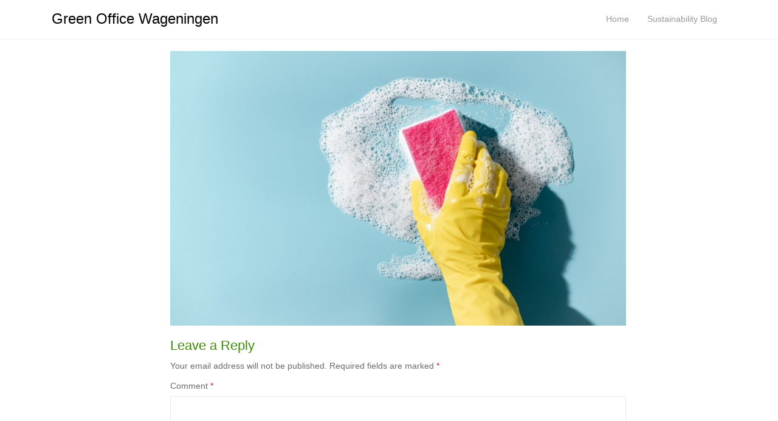

--- FILE ---
content_type: text/html; charset=UTF-8
request_url: https://www.greenofficewageningen.nl/blog-post/reducing-the-impact-of-deodorant-all-purpose-cleaner-on-your-health-and-the-environment/cleaning/
body_size: 10387
content:
<!DOCTYPE html>
<html lang="en">
<head>
<meta charset="UTF-8">
<meta http-equiv="X-UA-Compatible" content="IE=edge">
<meta name="viewport" content="width=device-width, initial-scale=1">
<link rel="profile" href="http://gmpg.org/xfn/11">
<link rel="pingback" href="">

<meta name='robots' content='noindex, nofollow' />

	<!-- This site is optimized with the Yoast SEO plugin v23.0 - https://yoast.com/wordpress/plugins/seo/ -->
	<title>cleaning - Green Office Wageningen</title>
	<meta property="og:locale" content="en_US" />
	<meta property="og:type" content="article" />
	<meta property="og:title" content="cleaning - Green Office Wageningen" />
	<meta property="og:url" content="https://www.greenofficewageningen.nl/blog-post/reducing-the-impact-of-deodorant-all-purpose-cleaner-on-your-health-and-the-environment/cleaning/" />
	<meta property="og:site_name" content="Green Office Wageningen" />
	<meta property="og:image" content="https://www.greenofficewageningen.nl/blog-post/reducing-the-impact-of-deodorant-all-purpose-cleaner-on-your-health-and-the-environment/cleaning" />
	<meta property="og:image:width" content="1000" />
	<meta property="og:image:height" content="602" />
	<meta property="og:image:type" content="image/jpeg" />
	<meta name="twitter:card" content="summary_large_image" />
	<script type="application/ld+json" class="yoast-schema-graph">{"@context":"https://schema.org","@graph":[{"@type":"WebPage","@id":"https://www.greenofficewageningen.nl/blog-post/reducing-the-impact-of-deodorant-all-purpose-cleaner-on-your-health-and-the-environment/cleaning/","url":"https://www.greenofficewageningen.nl/blog-post/reducing-the-impact-of-deodorant-all-purpose-cleaner-on-your-health-and-the-environment/cleaning/","name":"cleaning - Green Office Wageningen","isPartOf":{"@id":"https://www.greenofficewageningen.nl/#website"},"primaryImageOfPage":{"@id":"https://www.greenofficewageningen.nl/blog-post/reducing-the-impact-of-deodorant-all-purpose-cleaner-on-your-health-and-the-environment/cleaning/#primaryimage"},"image":{"@id":"https://www.greenofficewageningen.nl/blog-post/reducing-the-impact-of-deodorant-all-purpose-cleaner-on-your-health-and-the-environment/cleaning/#primaryimage"},"thumbnailUrl":"https://www.greenofficewageningen.nl/wp-content/uploads/2021/03/cleaning.jpg","datePublished":"2021-03-10T15:49:11+00:00","dateModified":"2021-03-10T15:49:11+00:00","breadcrumb":{"@id":"https://www.greenofficewageningen.nl/blog-post/reducing-the-impact-of-deodorant-all-purpose-cleaner-on-your-health-and-the-environment/cleaning/#breadcrumb"},"inLanguage":"en","potentialAction":[{"@type":"ReadAction","target":["https://www.greenofficewageningen.nl/blog-post/reducing-the-impact-of-deodorant-all-purpose-cleaner-on-your-health-and-the-environment/cleaning/"]}]},{"@type":"ImageObject","inLanguage":"en","@id":"https://www.greenofficewageningen.nl/blog-post/reducing-the-impact-of-deodorant-all-purpose-cleaner-on-your-health-and-the-environment/cleaning/#primaryimage","url":"https://www.greenofficewageningen.nl/wp-content/uploads/2021/03/cleaning.jpg","contentUrl":"https://www.greenofficewageningen.nl/wp-content/uploads/2021/03/cleaning.jpg","width":1000,"height":602},{"@type":"BreadcrumbList","@id":"https://www.greenofficewageningen.nl/blog-post/reducing-the-impact-of-deodorant-all-purpose-cleaner-on-your-health-and-the-environment/cleaning/#breadcrumb","itemListElement":[{"@type":"ListItem","position":1,"name":"Home","item":"https://www.greenofficewageningen.nl/"},{"@type":"ListItem","position":2,"name":"Reducing the impact of deodorant &#038; all-purpose cleaner on your health and the environment","item":"https://www.greenofficewageningen.nl/blog-post/reducing-the-impact-of-deodorant-all-purpose-cleaner-on-your-health-and-the-environment/"},{"@type":"ListItem","position":3,"name":"cleaning"}]},{"@type":"WebSite","@id":"https://www.greenofficewageningen.nl/#website","url":"https://www.greenofficewageningen.nl/","name":"Green Office Wageningen","description":"","publisher":{"@id":"https://www.greenofficewageningen.nl/#organization"},"potentialAction":[{"@type":"SearchAction","target":{"@type":"EntryPoint","urlTemplate":"https://www.greenofficewageningen.nl/?s={search_term_string}"},"query-input":"required name=search_term_string"}],"inLanguage":"en"},{"@type":"Organization","@id":"https://www.greenofficewageningen.nl/#organization","name":"Green Office Wageningen","url":"https://www.greenofficewageningen.nl/","logo":{"@type":"ImageObject","inLanguage":"en","@id":"https://www.greenofficewageningen.nl/#/schema/logo/image/","url":"https://www.greenofficewageningen.nl/wp-content/uploads/2016/10/gow-logo-final-1.png","contentUrl":"https://www.greenofficewageningen.nl/wp-content/uploads/2016/10/gow-logo-final-1.png","width":374,"height":265,"caption":"Green Office Wageningen"},"image":{"@id":"https://www.greenofficewageningen.nl/#/schema/logo/image/"}}]}</script>
	<!-- / Yoast SEO plugin. -->


<link rel='dns-prefetch' href='//www.google.com' />
		<script type="text/javascript">
			var ajaxurl = 'https://www.greenofficewageningen.nl/wp-admin/admin-ajax.php';
		</script>
		<link rel='stylesheet' id='jquery-ui-css' href='https://www.greenofficewageningen.nl/wp-content/plugins/booking-calendar/css/jquery-ui.css' type='text/css' media='all' />
<link rel='stylesheet' id='wpdevart-font-awesome-css' href='https://www.greenofficewageningen.nl/wp-content/plugins/booking-calendar/css/font-awesome/font-awesome.css' type='text/css' media='all' />
<link rel='stylesheet' id='wpdevart-style-css' href='https://www.greenofficewageningen.nl/wp-content/plugins/booking-calendar/css/style.css' type='text/css' media='all' />
<link rel='stylesheet' id='wpdevart-effects-css' href='https://www.greenofficewageningen.nl/wp-content/plugins/booking-calendar/css/effects.css' type='text/css' media='all' />
<link rel='stylesheet' id='wpdevartcalendar-style-css' href='https://www.greenofficewageningen.nl/wp-content/plugins/booking-calendar/css/booking.css' type='text/css' media='all' />
<link rel='stylesheet' id='wp-block-library-css' href='https://www.greenofficewageningen.nl/wp-includes/css/dist/block-library/style.min.css' type='text/css' media='all' />
<style id='esf-fb-halfwidth-style-inline-css' type='text/css'>
.wp-block-create-block-easy-social-feed-facebook-carousel{background-color:#21759b;color:#fff;padding:2px}

</style>
<style id='esf-fb-fullwidth-style-inline-css' type='text/css'>
.wp-block-create-block-easy-social-feed-facebook-carousel{background-color:#21759b;color:#fff;padding:2px}

</style>
<style id='esf-fb-thumbnail-style-inline-css' type='text/css'>
.wp-block-create-block-easy-social-feed-facebook-carousel{background-color:#21759b;color:#fff;padding:2px}

</style>
<style id='classic-theme-styles-inline-css' type='text/css'>
/*! This file is auto-generated */
.wp-block-button__link{color:#fff;background-color:#32373c;border-radius:9999px;box-shadow:none;text-decoration:none;padding:calc(.667em + 2px) calc(1.333em + 2px);font-size:1.125em}.wp-block-file__button{background:#32373c;color:#fff;text-decoration:none}
</style>
<style id='global-styles-inline-css' type='text/css'>
body{--wp--preset--color--black: #000000;--wp--preset--color--cyan-bluish-gray: #abb8c3;--wp--preset--color--white: #ffffff;--wp--preset--color--pale-pink: #f78da7;--wp--preset--color--vivid-red: #cf2e2e;--wp--preset--color--luminous-vivid-orange: #ff6900;--wp--preset--color--luminous-vivid-amber: #fcb900;--wp--preset--color--light-green-cyan: #7bdcb5;--wp--preset--color--vivid-green-cyan: #00d084;--wp--preset--color--pale-cyan-blue: #8ed1fc;--wp--preset--color--vivid-cyan-blue: #0693e3;--wp--preset--color--vivid-purple: #9b51e0;--wp--preset--gradient--vivid-cyan-blue-to-vivid-purple: linear-gradient(135deg,rgba(6,147,227,1) 0%,rgb(155,81,224) 100%);--wp--preset--gradient--light-green-cyan-to-vivid-green-cyan: linear-gradient(135deg,rgb(122,220,180) 0%,rgb(0,208,130) 100%);--wp--preset--gradient--luminous-vivid-amber-to-luminous-vivid-orange: linear-gradient(135deg,rgba(252,185,0,1) 0%,rgba(255,105,0,1) 100%);--wp--preset--gradient--luminous-vivid-orange-to-vivid-red: linear-gradient(135deg,rgba(255,105,0,1) 0%,rgb(207,46,46) 100%);--wp--preset--gradient--very-light-gray-to-cyan-bluish-gray: linear-gradient(135deg,rgb(238,238,238) 0%,rgb(169,184,195) 100%);--wp--preset--gradient--cool-to-warm-spectrum: linear-gradient(135deg,rgb(74,234,220) 0%,rgb(151,120,209) 20%,rgb(207,42,186) 40%,rgb(238,44,130) 60%,rgb(251,105,98) 80%,rgb(254,248,76) 100%);--wp--preset--gradient--blush-light-purple: linear-gradient(135deg,rgb(255,206,236) 0%,rgb(152,150,240) 100%);--wp--preset--gradient--blush-bordeaux: linear-gradient(135deg,rgb(254,205,165) 0%,rgb(254,45,45) 50%,rgb(107,0,62) 100%);--wp--preset--gradient--luminous-dusk: linear-gradient(135deg,rgb(255,203,112) 0%,rgb(199,81,192) 50%,rgb(65,88,208) 100%);--wp--preset--gradient--pale-ocean: linear-gradient(135deg,rgb(255,245,203) 0%,rgb(182,227,212) 50%,rgb(51,167,181) 100%);--wp--preset--gradient--electric-grass: linear-gradient(135deg,rgb(202,248,128) 0%,rgb(113,206,126) 100%);--wp--preset--gradient--midnight: linear-gradient(135deg,rgb(2,3,129) 0%,rgb(40,116,252) 100%);--wp--preset--font-size--small: 13px;--wp--preset--font-size--medium: 20px;--wp--preset--font-size--large: 36px;--wp--preset--font-size--x-large: 42px;--wp--preset--spacing--20: 0.44rem;--wp--preset--spacing--30: 0.67rem;--wp--preset--spacing--40: 1rem;--wp--preset--spacing--50: 1.5rem;--wp--preset--spacing--60: 2.25rem;--wp--preset--spacing--70: 3.38rem;--wp--preset--spacing--80: 5.06rem;--wp--preset--shadow--natural: 6px 6px 9px rgba(0, 0, 0, 0.2);--wp--preset--shadow--deep: 12px 12px 50px rgba(0, 0, 0, 0.4);--wp--preset--shadow--sharp: 6px 6px 0px rgba(0, 0, 0, 0.2);--wp--preset--shadow--outlined: 6px 6px 0px -3px rgba(255, 255, 255, 1), 6px 6px rgba(0, 0, 0, 1);--wp--preset--shadow--crisp: 6px 6px 0px rgba(0, 0, 0, 1);}:where(.is-layout-flex){gap: 0.5em;}:where(.is-layout-grid){gap: 0.5em;}body .is-layout-flex{display: flex;}body .is-layout-flex{flex-wrap: wrap;align-items: center;}body .is-layout-flex > *{margin: 0;}body .is-layout-grid{display: grid;}body .is-layout-grid > *{margin: 0;}:where(.wp-block-columns.is-layout-flex){gap: 2em;}:where(.wp-block-columns.is-layout-grid){gap: 2em;}:where(.wp-block-post-template.is-layout-flex){gap: 1.25em;}:where(.wp-block-post-template.is-layout-grid){gap: 1.25em;}.has-black-color{color: var(--wp--preset--color--black) !important;}.has-cyan-bluish-gray-color{color: var(--wp--preset--color--cyan-bluish-gray) !important;}.has-white-color{color: var(--wp--preset--color--white) !important;}.has-pale-pink-color{color: var(--wp--preset--color--pale-pink) !important;}.has-vivid-red-color{color: var(--wp--preset--color--vivid-red) !important;}.has-luminous-vivid-orange-color{color: var(--wp--preset--color--luminous-vivid-orange) !important;}.has-luminous-vivid-amber-color{color: var(--wp--preset--color--luminous-vivid-amber) !important;}.has-light-green-cyan-color{color: var(--wp--preset--color--light-green-cyan) !important;}.has-vivid-green-cyan-color{color: var(--wp--preset--color--vivid-green-cyan) !important;}.has-pale-cyan-blue-color{color: var(--wp--preset--color--pale-cyan-blue) !important;}.has-vivid-cyan-blue-color{color: var(--wp--preset--color--vivid-cyan-blue) !important;}.has-vivid-purple-color{color: var(--wp--preset--color--vivid-purple) !important;}.has-black-background-color{background-color: var(--wp--preset--color--black) !important;}.has-cyan-bluish-gray-background-color{background-color: var(--wp--preset--color--cyan-bluish-gray) !important;}.has-white-background-color{background-color: var(--wp--preset--color--white) !important;}.has-pale-pink-background-color{background-color: var(--wp--preset--color--pale-pink) !important;}.has-vivid-red-background-color{background-color: var(--wp--preset--color--vivid-red) !important;}.has-luminous-vivid-orange-background-color{background-color: var(--wp--preset--color--luminous-vivid-orange) !important;}.has-luminous-vivid-amber-background-color{background-color: var(--wp--preset--color--luminous-vivid-amber) !important;}.has-light-green-cyan-background-color{background-color: var(--wp--preset--color--light-green-cyan) !important;}.has-vivid-green-cyan-background-color{background-color: var(--wp--preset--color--vivid-green-cyan) !important;}.has-pale-cyan-blue-background-color{background-color: var(--wp--preset--color--pale-cyan-blue) !important;}.has-vivid-cyan-blue-background-color{background-color: var(--wp--preset--color--vivid-cyan-blue) !important;}.has-vivid-purple-background-color{background-color: var(--wp--preset--color--vivid-purple) !important;}.has-black-border-color{border-color: var(--wp--preset--color--black) !important;}.has-cyan-bluish-gray-border-color{border-color: var(--wp--preset--color--cyan-bluish-gray) !important;}.has-white-border-color{border-color: var(--wp--preset--color--white) !important;}.has-pale-pink-border-color{border-color: var(--wp--preset--color--pale-pink) !important;}.has-vivid-red-border-color{border-color: var(--wp--preset--color--vivid-red) !important;}.has-luminous-vivid-orange-border-color{border-color: var(--wp--preset--color--luminous-vivid-orange) !important;}.has-luminous-vivid-amber-border-color{border-color: var(--wp--preset--color--luminous-vivid-amber) !important;}.has-light-green-cyan-border-color{border-color: var(--wp--preset--color--light-green-cyan) !important;}.has-vivid-green-cyan-border-color{border-color: var(--wp--preset--color--vivid-green-cyan) !important;}.has-pale-cyan-blue-border-color{border-color: var(--wp--preset--color--pale-cyan-blue) !important;}.has-vivid-cyan-blue-border-color{border-color: var(--wp--preset--color--vivid-cyan-blue) !important;}.has-vivid-purple-border-color{border-color: var(--wp--preset--color--vivid-purple) !important;}.has-vivid-cyan-blue-to-vivid-purple-gradient-background{background: var(--wp--preset--gradient--vivid-cyan-blue-to-vivid-purple) !important;}.has-light-green-cyan-to-vivid-green-cyan-gradient-background{background: var(--wp--preset--gradient--light-green-cyan-to-vivid-green-cyan) !important;}.has-luminous-vivid-amber-to-luminous-vivid-orange-gradient-background{background: var(--wp--preset--gradient--luminous-vivid-amber-to-luminous-vivid-orange) !important;}.has-luminous-vivid-orange-to-vivid-red-gradient-background{background: var(--wp--preset--gradient--luminous-vivid-orange-to-vivid-red) !important;}.has-very-light-gray-to-cyan-bluish-gray-gradient-background{background: var(--wp--preset--gradient--very-light-gray-to-cyan-bluish-gray) !important;}.has-cool-to-warm-spectrum-gradient-background{background: var(--wp--preset--gradient--cool-to-warm-spectrum) !important;}.has-blush-light-purple-gradient-background{background: var(--wp--preset--gradient--blush-light-purple) !important;}.has-blush-bordeaux-gradient-background{background: var(--wp--preset--gradient--blush-bordeaux) !important;}.has-luminous-dusk-gradient-background{background: var(--wp--preset--gradient--luminous-dusk) !important;}.has-pale-ocean-gradient-background{background: var(--wp--preset--gradient--pale-ocean) !important;}.has-electric-grass-gradient-background{background: var(--wp--preset--gradient--electric-grass) !important;}.has-midnight-gradient-background{background: var(--wp--preset--gradient--midnight) !important;}.has-small-font-size{font-size: var(--wp--preset--font-size--small) !important;}.has-medium-font-size{font-size: var(--wp--preset--font-size--medium) !important;}.has-large-font-size{font-size: var(--wp--preset--font-size--large) !important;}.has-x-large-font-size{font-size: var(--wp--preset--font-size--x-large) !important;}
.wp-block-navigation a:where(:not(.wp-element-button)){color: inherit;}
:where(.wp-block-post-template.is-layout-flex){gap: 1.25em;}:where(.wp-block-post-template.is-layout-grid){gap: 1.25em;}
:where(.wp-block-columns.is-layout-flex){gap: 2em;}:where(.wp-block-columns.is-layout-grid){gap: 2em;}
.wp-block-pullquote{font-size: 1.5em;line-height: 1.6;}
</style>
<link rel='stylesheet' id='easy-facebook-likebox-custom-fonts-css' href='https://www.greenofficewageningen.nl/wp-content/plugins/easy-facebook-likebox/frontend/assets/css/esf-custom-fonts.css' type='text/css' media='all' />
<link rel='stylesheet' id='easy-facebook-likebox-popup-styles-css' href='https://www.greenofficewageningen.nl/wp-content/plugins/easy-facebook-likebox/facebook/frontend/assets/css/esf-free-popup.css' type='text/css' media='all' />
<link rel='stylesheet' id='easy-facebook-likebox-frontend-css' href='https://www.greenofficewageningen.nl/wp-content/plugins/easy-facebook-likebox/facebook/frontend/assets/css/easy-facebook-likebox-frontend.css' type='text/css' media='all' />
<link rel='stylesheet' id='easy-facebook-likebox-customizer-style-css' href='https://www.greenofficewageningen.nl/wp-admin/admin-ajax.php?action=easy-facebook-likebox-customizer-style' type='text/css' media='all' />
<link rel='stylesheet' id='wp-blog-designer-fontawesome-stylesheets-css' href='https://www.greenofficewageningen.nl/wp-content/plugins/blog-designer//admin/css/fontawesome-all.min.css' type='text/css' media='all' />
<link rel='stylesheet' id='wp-blog-designer-css-stylesheets-css' href='https://www.greenofficewageningen.nl/wp-content/plugins/blog-designer/public/css/designer_css.css' type='text/css' media='all' />
<link rel='stylesheet' id='SFSImainCss-css' href='https://www.greenofficewageningen.nl/wp-content/plugins/ultimate-social-media-icons/css/sfsi-style.css' type='text/css' media='all' />
<link rel='stylesheet' id='wpbaw-public-style-css' href='https://www.greenofficewageningen.nl/wp-content/plugins/wp-blog-and-widgets/assets/css/wpbaw-public.css' type='text/css' media='all' />
<link rel='stylesheet' id='dazzling-bootstrap-css' href='https://www.greenofficewageningen.nl/wp-content/themes/dazzling/inc/css/bootstrap.min.css' type='text/css' media='all' />
<link rel='stylesheet' id='dazzling-icons-css' href='https://www.greenofficewageningen.nl/wp-content/themes/dazzling/inc/css/font-awesome.min.css' type='text/css' media='all' />
<link rel='stylesheet' id='dazzling-style-css' href='https://www.greenofficewageningen.nl/wp-content/themes/dazzling/style.css' type='text/css' media='all' />
<link rel='stylesheet' id='esf-custom-fonts-css' href='https://www.greenofficewageningen.nl/wp-content/plugins/easy-facebook-likebox/frontend/assets/css/esf-custom-fonts.css' type='text/css' media='all' />
<link rel='stylesheet' id='esf-insta-frontend-css' href='https://www.greenofficewageningen.nl/wp-content/plugins/easy-facebook-likebox//instagram/frontend/assets/css/esf-insta-frontend.css' type='text/css' media='all' />
<link rel='stylesheet' id='esf-insta-customizer-style-css' href='https://www.greenofficewageningen.nl/wp-admin/admin-ajax.php?action=esf-insta-customizer-style' type='text/css' media='all' />
<link rel='stylesheet' id='wpdevelop-bts-css' href='https://www.greenofficewageningen.nl/wp-content/plugins/booking/vendors/_custom/bootstrap-css/css/bootstrap.css' type='text/css' media='all' />
<link rel='stylesheet' id='wpdevelop-bts-theme-css' href='https://www.greenofficewageningen.nl/wp-content/plugins/booking/vendors/_custom/bootstrap-css/css/bootstrap-theme.css' type='text/css' media='all' />
<link rel='stylesheet' id='wpbc-tippy-popover-css' href='https://www.greenofficewageningen.nl/wp-content/plugins/booking/vendors/_custom/tippy.js/themes/wpbc-tippy-popover.css' type='text/css' media='all' />
<link rel='stylesheet' id='wpbc-tippy-times-css' href='https://www.greenofficewageningen.nl/wp-content/plugins/booking/vendors/_custom/tippy.js/themes/wpbc-tippy-times.css' type='text/css' media='all' />
<link rel='stylesheet' id='wpbc-material-design-icons-css' href='https://www.greenofficewageningen.nl/wp-content/plugins/booking/vendors/_custom/material-design-icons/material-design-icons.css' type='text/css' media='all' />
<link rel='stylesheet' id='wpbc-ui-both-css' href='https://www.greenofficewageningen.nl/wp-content/plugins/booking/css/wpbc_ui_both.css' type='text/css' media='all' />
<link rel='stylesheet' id='wpbc-client-pages-css' href='https://www.greenofficewageningen.nl/wp-content/plugins/booking/css/client.css' type='text/css' media='all' />
<link rel='stylesheet' id='wpbc-all-client-css' href='https://www.greenofficewageningen.nl/wp-content/plugins/booking/_dist/all/_out/wpbc_all_client.css' type='text/css' media='all' />
<link rel='stylesheet' id='wpbc-calendar-css' href='https://www.greenofficewageningen.nl/wp-content/plugins/booking/css/calendar.css' type='text/css' media='all' />
<link rel='stylesheet' id='wpbc-calendar-skin-css' href='https://www.greenofficewageningen.nl/wp-content/plugins/booking/css/skins/standard.css' type='text/css' media='all' />
<link rel='stylesheet' id='wpbc-flex-timeline-css' href='https://www.greenofficewageningen.nl/wp-content/plugins/booking/core/timeline/v2/_out/timeline_v2.1.css' type='text/css' media='all' />
<script type="text/javascript" src="https://www.greenofficewageningen.nl/wp-includes/js/jquery/jquery.min.js" id="jquery-core-js"></script>
<script type="text/javascript" src="https://www.greenofficewageningen.nl/wp-includes/js/jquery/jquery-migrate.min.js" id="jquery-migrate-js"></script>
<script type="text/javascript" id="wpdevart-booking-script-js-extra">
/* <![CDATA[ */
var wpdevart = {"ajaxUrl":"https:\/\/www.greenofficewageningen.nl\/wp-admin\/admin-ajax.php","ajaxNonce":"87500c1cf7","required":"is required.","confirm_email":"do not match.","file_size":" The file size is too large!","file_type":" The file type not allowed!","emailValid":"Enter the valid email address.","date":"Date","hour":"Hour"};
/* ]]> */
</script>
<script type="text/javascript" src="https://www.greenofficewageningen.nl/wp-content/plugins/booking-calendar/js/booking.js" id="wpdevart-booking-script-js"></script>
<script type="text/javascript" src="https://www.greenofficewageningen.nl/wp-content/plugins/booking-calendar/js/script.js" id="wpdevart-script-js"></script>
<script type="text/javascript" src="https://www.google.com/recaptcha/api.js?onload=wpdevartRecaptchaInit&amp;render=explicit" id="wpdevart-recaptcha-js"></script>
<script type="text/javascript" src="https://www.greenofficewageningen.nl/wp-content/plugins/booking-calendar/js/jquery.scrollTo-min.js" id="scrollto-js"></script>
<script type="text/javascript" src="https://www.greenofficewageningen.nl/wp-content/plugins/easy-facebook-likebox/facebook/frontend/assets/js/esf-free-popup.min.js" id="easy-facebook-likebox-popup-script-js"></script>
<script type="text/javascript" id="easy-facebook-likebox-public-script-js-extra">
/* <![CDATA[ */
var public_ajax = {"ajax_url":"https:\/\/www.greenofficewageningen.nl\/wp-admin\/admin-ajax.php","efbl_is_fb_pro":""};
/* ]]> */
</script>
<script type="text/javascript" src="https://www.greenofficewageningen.nl/wp-content/plugins/easy-facebook-likebox/facebook/frontend/assets/js/public.js" id="easy-facebook-likebox-public-script-js"></script>
<script type="text/javascript" src="https://www.greenofficewageningen.nl/wp-includes/js/imagesloaded.min.js" id="imagesloaded-js"></script>
<script type="text/javascript" src="https://www.greenofficewageningen.nl/wp-includes/js/masonry.min.js" id="masonry-js"></script>
<script type="text/javascript" src="https://www.greenofficewageningen.nl/wp-content/plugins/blog-designer/public/js/ticker.min.js" id="ticker-js"></script>
<script type="text/javascript" src="https://www.greenofficewageningen.nl/wp-content/plugins/blog-designer/public/js/designer.js" id="wp-blog-designer-script-js"></script>
<script type="text/javascript" src="https://www.greenofficewageningen.nl/wp-content/themes/dazzling/inc/js/bootstrap.min.js" id="dazzling-bootstrapjs-js"></script>
<script type="text/javascript" src="https://www.greenofficewageningen.nl/wp-content/plugins/easy-facebook-likebox/frontend/assets/js/imagesloaded.pkgd.min.js" id="imagesloaded.pkgd.min-js"></script>
<script type="text/javascript" id="esf-insta-public-js-extra">
/* <![CDATA[ */
var esf_insta = {"ajax_url":"https:\/\/www.greenofficewageningen.nl\/wp-admin\/admin-ajax.php","version":"free","nonce":"140b4f29c1"};
/* ]]> */
</script>
<script type="text/javascript" src="https://www.greenofficewageningen.nl/wp-content/plugins/easy-facebook-likebox//instagram/frontend/assets/js/esf-insta-public.js" id="esf-insta-public-js"></script>
<meta name="follow.[base64]" content="ZBFv4WxSaLh8CRn0Ghy1"/><style type="text/css">.btn-default, .label-default, .flex-caption h2, .navbar-default .navbar-nav > .active > a, .navbar-default .navbar-nav > .active > a:hover, .navbar-default .navbar-nav > .active > a:focus, .navbar-default .navbar-nav > li > a:hover, .navbar-default .navbar-nav > li > a:focus, .navbar-default .navbar-nav > .open > a, .navbar-default .navbar-nav > .open > a:hover, .navbar-default .navbar-nav > .open > a:focus, .dropdown-menu > li > a:hover, .dropdown-menu > li > a:focus, .navbar-default .navbar-nav .open .dropdown-menu > li > a:hover, .navbar-default .navbar-nav .open .dropdown-menu > li > a:focus, .dropdown-menu > .active > a, .navbar-default .navbar-nav .open .dropdown-menu > .active > a {background-color: #3e8b0a; border-color: #3e8b0a;} .btn.btn-default.read-more, .entry-meta .fa, .site-main [class*="navigation"] a, .more-link { color: #3e8b0a}.btn-default:hover, .btn-default:focus, .label-default[href]:hover, .label-default[href]:focus, #infinite-handle span:hover, #infinite-handle span:focus-within, .btn.btn-default.read-more:hover, .btn.btn-default.read-more:focus, .btn-default:hover, .btn-default:focus, .scroll-to-top:hover, .scroll-to-top:focus, .btn-default:focus, .btn-default:active, .btn-default.active, .site-main [class*="navigation"] a:hover, .site-main [class*="navigation"] a:focus, .more-link:hover, .more-link:focus, #image-navigation .nav-previous a:hover, #image-navigation .nav-previous a:focus, #image-navigation .nav-next a:hover, #image-navigation .nav-next a:focus { background-color: #3e8b0a; border-color: #3e8b0a; }.cfa { background-color: #ffffff; } .cfa-button:hover {color: #ffffff;}.entry-content {font-family: Helvetica Neue,Helvetica,Arial,sans-serif; font-size:14px; font-weight: normal; color:#6B6B6B;}ul.nav li.dropdown:hover ul.dropdown-menu {
    display: block;
}
.flex-slider .slides img{
max-width: 2560px !important;
}
.cfa-text{
text-align: left;
}
.cfa, #footer-area{
max-width: 2560px;
margin: auto;
}
a.btn.btn-lg.cfa-button {
    display: none;
}
.cfa{
padding: 11px 0px;
}
.cfa-text{
padding-top: 5px;
}

.table-hover>tbody>tr:hover {
    background-color:  transparent !important;
}
.table>tbody>tr>td {
  border: 0;
}
.prow{
margin-bottom: 0px !important;}
.pcell{
background: #E7F1E0 !important;
padding: 20px !important;
margin: 10px !important;
margin-top: 0px !important;
float: left !important;
}
.pcell:nth-child(2){
margin-left: 0px !important;
}
.logo-header img{
height: 112px; 
}
#page > div.top-section > div.flexslider > ul.slides > li > div > a > h2{
margin-top: 1px;
}
.logo-header{ 
padding: 12px 20px;
display: inline-block;
text-align: left;
background-color: rgba(255, 255, 255, 0.8);
margin-bottom: -27px;
}
.entry-header, .page-header{
display: none;
}
.entry-title, .flex-caption h2{
font-size: 22px;
}
.entry-content{
margin-top: -21px ;
}
.new img{
align: left !important;
max-height: 112px !important;
max-height: 141px !important;
}
.excerpt{
margin-left: 199px;
}
.new{
float: left;
background-color: rgba(255, 255, 255, 0.8) !important;
text-align: left !important;
max-width: 158px !important;
max-width: 250px !important;
}
.entry-title{
margin-top: 0px !important;
}
.portfolio{
margin-top: -36%;font-size: 22px ;color: white; text-align: center;padding-bottom: 20%;}
.portfolio_link{
font-size: 22px;
}
.event{
    color: #6B6B6B !important;
clear: both;
}
.event-date{
font-size: 22px !important;
width: 50px;
float: left;
margin-right: 1em;
}
a{
    color: #3e8b0a;
}
h3{
font-size: 22px;
}
@media (max-width: 768px) {
.fb-mob{
margin: 2px;
margin-left: 0px;
padding-left: 0px;
border: solid white 0px;
}
#fb-desktop{
display: none;
}
}
.flex-caption{
width: 100%;
}
h1, h2, h3, h4, h5, h6, .h1, .h2, .h3, .h4, .h5, .h6 {
    color: #3e8b0a;
}
.custom-logo,
.site-header .logo {
  max-width: 100% !important;
  width: 600px !important;
  height: auto !important;
}
</style>	<style type="text/css">
			.navbar > .container .navbar-brand {
			color: #000000;
		}
		</style>
	<!--[if lt IE 9]>
<script src="https://www.greenofficewageningen.nl/wp-content/themes/dazzling/inc/js/html5shiv.min.js"></script>
<script src="https://www.greenofficewageningen.nl/wp-content/themes/dazzling/inc/js/respond.min.js"></script>
<![endif]-->
<link rel="icon" href="https://www.greenofficewageningen.nl/wp-content/uploads/2016/10/gow-logo-final-1-60x60.png" sizes="32x32" />
<link rel="icon" href="https://www.greenofficewageningen.nl/wp-content/uploads/2016/10/gow-logo-final-1.png" sizes="192x192" />
<link rel="apple-touch-icon" href="https://www.greenofficewageningen.nl/wp-content/uploads/2016/10/gow-logo-final-1.png" />
<meta name="msapplication-TileImage" content="https://www.greenofficewageningen.nl/wp-content/uploads/2016/10/gow-logo-final-1.png" />
		<style type="text/css" id="wp-custom-css">
			.custom-logo,
.site-header .logo {
  max-width: 100% !important;
  width: 800px !important;
  height: auto !important;
}		</style>
		
</head>

<body class="attachment attachment-template-default single single-attachment postid-2575 attachmentid-2575 attachment-jpeg sfsi_actvite_theme_default">
<div id="page" class="hfeed site">

	<nav class="navbar navbar-default" role="navigation">
		<div class="container">
			<div class="navbar-header">
			  <button type="button" class="navbar-toggle" data-toggle="collapse" data-target="#navbar">
			    <span class="sr-only">Toggle navigation</span>
			    <span class="icon-bar"></span>
			    <span class="icon-bar"></span>
			    <span class="icon-bar"></span>
			  </button>

				<div id="logo">

					<span class="site-title">
						
						
							<a class="navbar-brand" href="https://www.greenofficewageningen.nl/" title="Green Office Wageningen" rel="home">Green Office Wageningen</a>

						
					</span><!-- end of .site-name -->

				</div><!-- end of #logo -->

				
					
										
			</div>
				<div id="navbar" class="collapse navbar-collapse navbar-ex1-collapse"><ul id="menu-main" class="nav navbar-nav"><li id="menu-item-540" class="menu-item menu-item-type-post_type menu-item-object-page menu-item-home menu-item-540"><a title="Home" href="https://www.greenofficewageningen.nl/">Home</a></li>
<li id="menu-item-1890" class="menu-item menu-item-type-post_type menu-item-object-page menu-item-1890"><a title="Sustainability Blog" href="https://www.greenofficewageningen.nl/blog/">Sustainability Blog</a></li>
</ul></div>		</div>
	</nav><!-- .site-navigation -->

        <div class="top-section">
				        </div>
        <div id="content" class="site-content container">

            <div class="container main-content-area">                <div class="row no-sidebar">
		<div id="primary" class="content-area image-attachment col-sm-12 col-md-8">
			<div id="main" class="site-main" role="main">

			
				<article id="post-2575" class="post-2575 attachment type-attachment status-inherit hentry">
					<header class="entry-header">
						<h1 class="entry-title">cleaning</h1>

						<div class="entry-meta">
							<span class="posted-on"><i class="fa fa-calendar"></i> <a href="https://www.greenofficewageningen.nl/blog-post/reducing-the-impact-of-deodorant-all-purpose-cleaner-on-your-health-and-the-environment/cleaning/" rel="bookmark"><time class="entry-date published" datetime="2021-03-10T16:49:11+01:00">10 March 2021</time></a></span><span class="byline"> <i class="fa fa-user"></i> <span class="author vcard"><a class="url fn n" href="https://www.greenofficewageningen.nl/author/gowageningen/">gowageningen</a></span></span>						</div><!-- .entry-meta -->

						<nav role="navigation" id="image-navigation" class="navigation-image nav-links">
							<div class="nav-previous"><a href='https://www.greenofficewageningen.nl/blog-post/reducing-the-impact-of-deodorant-all-purpose-cleaner-on-your-health-and-the-environment/picture5/'><i class="fa fa-chevron-left"></i> Previous</a></div>
							<div class="nav-next"></div>
						</nav><!-- #image-navigation -->
					</header><!-- .entry-header -->

					<div class="entry-content">

						<div class="entry-attachment">
							<div class="attachment">
								
								<a href="https://www.greenofficewageningen.nl/blog-post/reducing-the-impact-of-deodorant-all-purpose-cleaner-on-your-health-and-the-environment/deodorant-diy/" title="cleaning" rel="attachment"><img width="1000" height="602" src="https://www.greenofficewageningen.nl/wp-content/uploads/2021/03/cleaning.jpg" class="attachment-1200x1200 size-1200x1200" alt="" decoding="async" fetchpriority="high" srcset="https://www.greenofficewageningen.nl/wp-content/uploads/2021/03/cleaning.jpg 1000w, https://www.greenofficewageningen.nl/wp-content/uploads/2021/03/cleaning-300x181.jpg 300w, https://www.greenofficewageningen.nl/wp-content/uploads/2021/03/cleaning-768x462.jpg 768w" sizes="(max-width: 1000px) 100vw, 1000px" /></a>
							</div><!-- .attachment -->

													</div><!-- .entry-attachment -->

												
					</div><!-- .entry-content -->

					<footer class="entry-meta">
					</footer><!-- .entry-meta -->
				</article><!-- #post-2575 -->

				
<div id="comments" class="comments-area">

	
	
	
		<div id="respond" class="comment-respond">
		<h3 id="reply-title" class="comment-reply-title">Leave a Reply <small><a rel="nofollow" id="cancel-comment-reply-link" href="/blog-post/reducing-the-impact-of-deodorant-all-purpose-cleaner-on-your-health-and-the-environment/cleaning/#respond" style="display:none;">Cancel reply</a></small></h3><form action="https://www.greenofficewageningen.nl/wp-comments-post.php" method="post" id="commentform" class="comment-form"><p class="comment-notes"><span id="email-notes">Your email address will not be published.</span> <span class="required-field-message">Required fields are marked <span class="required">*</span></span></p><p class="comment-form-comment"><label for="comment">Comment <span class="required">*</span></label> <textarea id="comment" name="comment" cols="45" rows="8" maxlength="65525" required="required"></textarea></p><p class="comment-form-author"><label for="author">Name <span class="required">*</span></label> <input id="author" name="author" type="text" value="" size="30" maxlength="245" autocomplete="name" required="required" /></p>
<p class="comment-form-email"><label for="email">Email <span class="required">*</span></label> <input id="email" name="email" type="text" value="" size="30" maxlength="100" aria-describedby="email-notes" autocomplete="email" required="required" /></p>
<p class="comment-form-url"><label for="url">Website</label> <input id="url" name="url" type="text" value="" size="30" maxlength="200" autocomplete="url" /></p>
<p class="comment-form-cookies-consent"><input id="wp-comment-cookies-consent" name="wp-comment-cookies-consent" type="checkbox" value="yes" /> <label for="wp-comment-cookies-consent">Save my name, email, and website in this browser for the next time I comment.</label></p>
<p class="form-submit"><input name="submit" type="submit" id="submit" class="submit" value="Post Comment" /> <input type='hidden' name='comment_post_ID' value='2575' id='comment_post_ID' />
<input type='hidden' name='comment_parent' id='comment_parent' value='0' />
</p></form>	</div><!-- #respond -->
	
</div><!-- #comments -->
			
			</div><!-- #content -->
		</div><!-- #primary -->

	<div id="secondary" class="widget-area col-sm-12 col-md-4" role="complementary">
				
			<aside id="search" class="widget widget_search">
				<form method="get" class="form-search" action="https://www.greenofficewageningen.nl/">
	<div class="form-group">
		<div class="input-group">
	  		<span class="screen-reader-text">Search for:</span>
	    	<input type="text" class="form-control search-query" placeholder="Search..." value="" name="s">
	    	<span class="input-group-btn">
	      		<button type="submit" class="btn btn-default" name="submit" id="searchsubmit" value="Search"><span class="glyphicon glyphicon-search"></span></button>
	    	</span>
	    </div>
	</div>
</form>			</aside>

			<aside id="archives" class="widget">
				<h1 class="widget-title">Archives</h1>
				<ul>
						<li><a href='https://www.greenofficewageningen.nl/2021/08/'>August 2021</a></li>
	<li><a href='https://www.greenofficewageningen.nl/2020/12/'>December 2020</a></li>
	<li><a href='https://www.greenofficewageningen.nl/2019/12/'>December 2019</a></li>
				</ul>
			</aside>

			<aside id="meta" class="widget">
				<h1 class="widget-title">Meta</h1>
				<ul>
										<li><a rel="nofollow" href="https://www.greenofficewageningen.nl/wp-login.php">Log in</a></li>
									</ul>
			</aside>

			</div><!-- #secondary -->
                </div><!-- close .row -->
            </div><!-- close .container -->
        </div><!-- close .site-content -->

	<div id="footer-area">
		<div class="container footer-inner">
			
			</div>

		<footer id="colophon" class="site-footer" role="contentinfo">
			<div class="site-info container">
				<nav id="social" class="social-icon"><ul id="menu-social-items" class="social-menu"><li class="menu-item menu-item-type-post_type menu-item-object-page menu-item-home menu-item-540"><a href="https://www.greenofficewageningen.nl/"><i class="social_icon fa"><span>Home</span></i></a></li>
<li class="menu-item menu-item-type-post_type menu-item-object-page menu-item-1890"><a href="https://www.greenofficewageningen.nl/blog/"><i class="social_icon fa"><span>Sustainability Blog</span></i></a></li>
</ul></nav>				<nav role="navigation" class="col-md-6">
					<ul id="menu-main-1" class="nav footer-nav clearfix"><li class="menu-item menu-item-type-post_type menu-item-object-page menu-item-home menu-item-540"><a href="https://www.greenofficewageningen.nl/">Home</a></li>
<li class="menu-item menu-item-type-post_type menu-item-object-page menu-item-1890"><a href="https://www.greenofficewageningen.nl/blog/">Sustainability Blog</a></li>
</ul>				</nav>
				<div class="copyright col-md-6">
					Copyright Green Office Wageningen 2016					Theme by <a href="http://colorlib.com/wp/" target="_blank">Colorlib</a> Powered by <a href="http://wordpress.org/" target="_blank">WordPress</a>				</div>
			</div><!-- .site-info -->
			<button class="scroll-to-top"><i class="fa fa-angle-up"></i></button><!-- .scroll-to-top -->
		</footer><!-- #colophon -->
	</div>
</div><!-- #page -->

                <!--facebook like and share js -->
                <div id="fb-root"></div>
                <script>
                    (function(d, s, id) {
                        var js, fjs = d.getElementsByTagName(s)[0];
                        if (d.getElementById(id)) return;
                        js = d.createElement(s);
                        js.id = id;
                        js.src = "https://connect.facebook.net/en_US/sdk.js#xfbml=1&version=v3.2";
                        fjs.parentNode.insertBefore(js, fjs);
                    }(document, 'script', 'facebook-jssdk'));
                </script>
                <script>
window.addEventListener('sfsi_functions_loaded', function() {
    if (typeof sfsi_responsive_toggle == 'function') {
        sfsi_responsive_toggle(0);
        // console.log('sfsi_responsive_toggle');

    }
})
</script>
    <script>
        window.addEventListener('sfsi_functions_loaded', function () {
            if (typeof sfsi_plugin_version == 'function') {
                sfsi_plugin_version(2.77);
            }
        });

        function sfsi_processfurther(ref) {
            var feed_id = '[base64]';
            var feedtype = 8;
            var email = jQuery(ref).find('input[name="email"]').val();
            var filter = /^(([^<>()[\]\\.,;:\s@\"]+(\.[^<>()[\]\\.,;:\s@\"]+)*)|(\".+\"))@((\[[0-9]{1,3}\.[0-9]{1,3}\.[0-9]{1,3}\.[0-9]{1,3}\])|(([a-zA-Z\-0-9]+\.)+[a-zA-Z]{2,}))$/;
            if ((email != "Enter your email") && (filter.test(email))) {
                if (feedtype == "8") {
                    var url = "https://api.follow.it/subscription-form/" + feed_id + "/" + feedtype;
                    window.open(url, "popupwindow", "scrollbars=yes,width=1080,height=760");
                    return true;
                }
            } else {
                alert("Please enter email address");
                jQuery(ref).find('input[name="email"]').focus();
                return false;
            }
        }
    </script>
    <style type="text/css" aria-selected="true">
        .sfsi_subscribe_Popinner {
             width: 100% !important;

            height: auto !important;

         padding: 18px 0px !important;

            background-color: #ffffff !important;
        }

        .sfsi_subscribe_Popinner form {
            margin: 0 20px !important;
        }

        .sfsi_subscribe_Popinner h5 {
            font-family: Helvetica,Arial,sans-serif !important;

             font-weight: bold !important;   color:#000000 !important; font-size: 16px !important;   text-align:center !important; margin: 0 0 10px !important;
            padding: 0 !important;
        }

        .sfsi_subscription_form_field {
            margin: 5px 0 !important;
            width: 100% !important;
            display: inline-flex;
            display: -webkit-inline-flex;
        }

        .sfsi_subscription_form_field input {
            width: 100% !important;
            padding: 10px 0px !important;
        }

        .sfsi_subscribe_Popinner input[type=email] {
         font-family: Helvetica,Arial,sans-serif !important;   font-style:normal !important;   font-size:14px !important; text-align: center !important;        }

        .sfsi_subscribe_Popinner input[type=email]::-webkit-input-placeholder {

         font-family: Helvetica,Arial,sans-serif !important;   font-style:normal !important;  font-size: 14px !important;   text-align:center !important;        }

        .sfsi_subscribe_Popinner input[type=email]:-moz-placeholder {
            /* Firefox 18- */
         font-family: Helvetica,Arial,sans-serif !important;   font-style:normal !important;   font-size: 14px !important;   text-align:center !important;
        }

        .sfsi_subscribe_Popinner input[type=email]::-moz-placeholder {
            /* Firefox 19+ */
         font-family: Helvetica,Arial,sans-serif !important;   font-style: normal !important;
              font-size: 14px !important;   text-align:center !important;        }

        .sfsi_subscribe_Popinner input[type=email]:-ms-input-placeholder {

            font-family: Helvetica,Arial,sans-serif !important;  font-style:normal !important;   font-size:14px !important;
         text-align: center !important;        }

        .sfsi_subscribe_Popinner input[type=submit] {

         font-family: Helvetica,Arial,sans-serif !important;   font-weight: bold !important;   color:#000000 !important; font-size: 16px !important;   text-align:center !important; background-color: #dedede !important;        }

                .sfsi_shortcode_container {
            float: left;
        }

        .sfsi_shortcode_container .norm_row .sfsi_wDiv {
            position: relative !important;
        }

        .sfsi_shortcode_container .sfsi_holders {
            display: none;
        }

            </style>

    <script type="text/javascript" src="https://www.greenofficewageningen.nl/wp-includes/js/jquery/ui/core.min.js" id="jquery-ui-core-js"></script>
<script type="text/javascript" src="https://www.greenofficewageningen.nl/wp-includes/js/jquery/ui/datepicker.min.js" id="jquery-ui-datepicker-js"></script>
<script type="text/javascript" id="jquery-ui-datepicker-js-after">
/* <![CDATA[ */
jQuery(function(jQuery){jQuery.datepicker.setDefaults({"closeText":"Close","currentText":"Today","monthNames":["January","February","March","April","May","June","July","August","September","October","November","December"],"monthNamesShort":["Jan","Feb","Mar","Apr","May","Jun","Jul","Aug","Sep","Oct","Nov","Dec"],"nextText":"Next","prevText":"Previous","dayNames":["Sunday","Monday","Tuesday","Wednesday","Thursday","Friday","Saturday"],"dayNamesShort":["Sun","Mon","Tue","Wed","Thu","Fri","Sat"],"dayNamesMin":["S","M","T","W","T","F","S"],"dateFormat":"d MM yy","firstDay":1,"isRTL":false});});
/* ]]> */
</script>
<script type="text/javascript" src="https://www.greenofficewageningen.nl/wp-content/plugins/ultimate-social-media-icons/js/shuffle/modernizr.custom.min.js" id="SFSIjqueryModernizr-js"></script>
<script type="text/javascript" src="https://www.greenofficewageningen.nl/wp-content/plugins/ultimate-social-media-icons/js/shuffle/jquery.shuffle.min.js" id="SFSIjqueryShuffle-js"></script>
<script type="text/javascript" src="https://www.greenofficewageningen.nl/wp-content/plugins/ultimate-social-media-icons/js/shuffle/random-shuffle-min.js" id="SFSIjqueryrandom-shuffle-js"></script>
<script type="text/javascript" id="SFSICustomJs-js-extra">
/* <![CDATA[ */
var sfsi_icon_ajax_object = {"nonce":"fc84c056f9","ajax_url":"https:\/\/www.greenofficewageningen.nl\/wp-admin\/admin-ajax.php","plugin_url":"https:\/\/www.greenofficewageningen.nl\/wp-content\/plugins\/ultimate-social-media-icons\/"};
/* ]]> */
</script>
<script type="text/javascript" src="https://www.greenofficewageningen.nl/wp-content/plugins/ultimate-social-media-icons/js/custom.js" id="SFSICustomJs-js"></script>
<script type="text/javascript" src="https://www.greenofficewageningen.nl/wp-content/themes/dazzling/inc/js/main.js" id="dazzling-main-js"></script>
<script type="text/javascript" src="https://www.greenofficewageningen.nl/wp-includes/js/comment-reply.min.js" id="comment-reply-js" async="async" data-wp-strategy="async"></script>
<script type="text/javascript" src="https://www.greenofficewageningen.nl/wp-includes/js/underscore.min.js" id="underscore-js"></script>
<script type="text/javascript" id="wp-util-js-extra">
/* <![CDATA[ */
var _wpUtilSettings = {"ajax":{"url":"\/wp-admin\/admin-ajax.php"}};
/* ]]> */
</script>
<script type="text/javascript" src="https://www.greenofficewageningen.nl/wp-includes/js/wp-util.min.js" id="wp-util-js"></script>
<script type="text/javascript" id="wpbc_all-js-before">
/* <![CDATA[ */
var wpbc_url_ajax ="https:\/\/www.greenofficewageningen.nl\/wp-admin\/admin-ajax.php";
/* ]]> */
</script>
<script type="text/javascript" src="https://www.greenofficewageningen.nl/wp-content/plugins/booking/_dist/all/_out/wpbc_all.js" id="wpbc_all-js"></script>
<script type="text/javascript" id="wpbc_all-js-after">
/* <![CDATA[ */
 function wpbc_init__head(){ _wpbc.set_other_param( 'locale_active', 'en' ); _wpbc.set_other_param( 'time_gmt_arr', [2026,01,30,22,01]  ); _wpbc.set_other_param( 'time_local_arr', [2026,01,30,23,01]  ); _wpbc.set_other_param( 'today_arr', [2026,01,30,23,01]  ); _wpbc.set_other_param( 'availability__unavailable_from_today', '8' ); _wpbc.set_other_param( 'url_plugin', 'https://www.greenofficewageningen.nl/wp-content/plugins/booking' ); _wpbc.set_other_param( 'this_page_booking_hash', ''  ); _wpbc.set_other_param( 'calendars__on_this_page', [] ); _wpbc.set_other_param( 'calendars__first_day', '1' ); _wpbc.set_other_param( 'calendars__max_monthes_in_calendar', '3m' ); _wpbc.set_other_param( 'availability__week_days_unavailable', [0,1,2,4,5,6,999] ); _wpbc.set_other_param( 'calendars__days_select_mode', 'single' ); _wpbc.set_other_param( 'calendars__fixed__days_num', 0 ); _wpbc.set_other_param( 'calendars__fixed__week_days__start',   [] ); _wpbc.set_other_param( 'calendars__dynamic__days_min', 0 ); _wpbc.set_other_param( 'calendars__dynamic__days_max', 0 ); _wpbc.set_other_param( 'calendars__dynamic__days_specific',    [] ); _wpbc.set_other_param( 'calendars__dynamic__week_days__start', [] ); _wpbc.set_other_param( 'calendars__days_selection__middle_days_opacity', '0.75' ); _wpbc.set_other_param( 'is_enabled_booking_recurrent_time',  true ); _wpbc.set_other_param( 'is_allow_several_months_on_mobile',  false ); _wpbc.set_other_param( 'is_enabled_change_over',  false ); _wpbc.set_other_param( 'is_enabled_booking_timeslot_picker',  false ); _wpbc.set_other_param( 'update', '10.14.1' ); _wpbc.set_other_param( 'version', 'free' ); _wpbc.set_message( 'message_dates_times_unavailable', "These dates and times in this calendar are already booked or unavailable." ); _wpbc.set_message( 'message_choose_alternative_dates', "Please choose alternative date(s), times, or adjust the number of slots booked." ); _wpbc.set_message( 'message_cannot_save_in_one_resource', "It is not possible to store this sequence of the dates into the one same resource." ); _wpbc.set_message( 'message_check_required', "This field is required" ); _wpbc.set_message( 'message_check_required_for_check_box', "This checkbox must be checked" ); _wpbc.set_message( 'message_check_required_for_radio_box', "At least one option must be selected" ); _wpbc.set_message( 'message_check_email', "Incorrect email address" ); _wpbc.set_message( 'message_check_same_email', "Your emails do not match" ); _wpbc.set_message( 'message_check_no_selected_dates', "Please, select booking date(s) at Calendar." ); _wpbc.set_message( 'message_processing', "Processing" ); _wpbc.set_message( 'message_deleting', "Deleting" ); _wpbc.set_message( 'message_updating', "Updating" ); _wpbc.set_message( 'message_saving', "Saving" ); _wpbc.set_message( 'message_error_check_in_out_time', "Error! Please reset your check-in\/check-out dates above." ); _wpbc.set_message( 'message_error_start_time', "Start Time is invalid. The date or time may be booked, or already in the past! Please choose another date or time." ); _wpbc.set_message( 'message_error_end_time', "End Time is invalid. The date or time may be booked, or already in the past. The End Time may also be earlier that the start time, if only 1 day was selected! Please choose another date or time." ); _wpbc.set_message( 'message_error_range_time', "The time(s) may be booked, or already in the past!" ); _wpbc.set_message( 'message_error_duration_time', "The time(s) may be booked, or already in the past!" ); console.log( '== WPBC VARS 10.14.1 [free] LOADED ==' ); } ( function() { if ( document.readyState === 'loading' ){ document.addEventListener( 'DOMContentLoaded', wpbc_init__head ); } else { wpbc_init__head(); } }() );
/* ]]> */
</script>
<script type="text/javascript" src="https://www.greenofficewageningen.nl/wp-content/plugins/booking/vendors/_custom/popper/popper.js" id="wpbc-popper-js"></script>
<script type="text/javascript" src="https://www.greenofficewageningen.nl/wp-content/plugins/booking/vendors/_custom/tippy.js/dist/tippy-bundle.umd.js" id="wpbc-tipcy-js"></script>
<script type="text/javascript" src="https://www.greenofficewageningen.nl/wp-content/plugins/booking/js/datepick/jquery.datepick.wpbc.9.0.js" id="wpbc-datepick-js"></script>
<script type="text/javascript" src="https://www.greenofficewageningen.nl/wp-content/plugins/booking/js/client.js" id="wpbc-main-client-js"></script>
<script type="text/javascript" src="https://www.greenofficewageningen.nl/wp-content/plugins/booking/includes/_capacity/_out/create_booking.js" id="wpbc_capacity-js"></script>
<script type="text/javascript" src="https://www.greenofficewageningen.nl/wp-content/plugins/booking/js/wpbc_times.js" id="wpbc-times-js"></script>
<script type="text/javascript" src="https://www.greenofficewageningen.nl/wp-content/plugins/booking/js/wpbc_time-selector.js" id="wpbc-time-selector-js"></script>
<script type="text/javascript" src="https://www.greenofficewageningen.nl/wp-content/plugins/booking/vendors/imask/dist/imask.js" id="wpbc-imask-js"></script>
<script type="text/javascript" src="https://www.greenofficewageningen.nl/wp-content/plugins/booking/core/timeline/v2/_out/timeline_v2.js" id="wpbc-timeline-flex-js"></script>

</body>
</html>